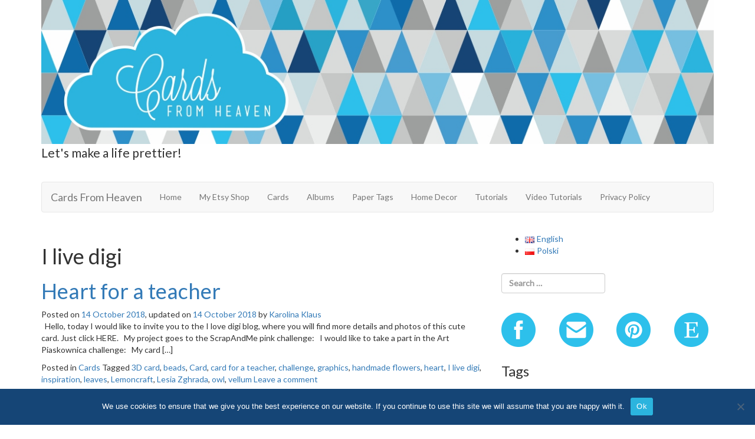

--- FILE ---
content_type: text/html; charset=UTF-8
request_url: http://cardsfromheaven.com/en/tag/i-live-digi/
body_size: 12759
content:
<!DOCTYPE html>
<html lang="en-GB">
<head>
	<meta charset="UTF-8">
	<meta name="viewport" content="width=device-width, initial-scale=1.0">
	<meta http-equiv="X-UA-Compatible" content="IE=edge">

	<title>I live digi | Cards From Heaven</title>

	<link rel="profile" href="http://gmpg.org/xfn/11">
	<link rel="pingback" href="http://cardsfromheaven.com/xmlrpc.php">

	<meta name='robots' content='max-image-preview:large' />
	<style>img:is([sizes="auto" i], [sizes^="auto," i]) { contain-intrinsic-size: 3000px 1500px }</style>
	<link rel='dns-prefetch' href='//stats.wp.com' />
<link rel='dns-prefetch' href='//fonts.googleapis.com' />
<link rel="alternate" type="application/rss+xml" title="Cards From Heaven &raquo; Feed" href="http://cardsfromheaven.com/en/feed/" />
<link rel="alternate" type="application/rss+xml" title="Cards From Heaven &raquo; Comments Feed" href="http://cardsfromheaven.com/en/comments/feed/" />
<link rel="alternate" type="application/rss+xml" title="Cards From Heaven &raquo; I live digi Tag Feed" href="http://cardsfromheaven.com/en/tag/i-live-digi/feed/" />
<script type="text/javascript">
/* <![CDATA[ */
window._wpemojiSettings = {"baseUrl":"https:\/\/s.w.org\/images\/core\/emoji\/16.0.1\/72x72\/","ext":".png","svgUrl":"https:\/\/s.w.org\/images\/core\/emoji\/16.0.1\/svg\/","svgExt":".svg","source":{"concatemoji":"http:\/\/cardsfromheaven.com\/wp-includes\/js\/wp-emoji-release.min.js?ver=6.8.3"}};
/*! This file is auto-generated */
!function(s,n){var o,i,e;function c(e){try{var t={supportTests:e,timestamp:(new Date).valueOf()};sessionStorage.setItem(o,JSON.stringify(t))}catch(e){}}function p(e,t,n){e.clearRect(0,0,e.canvas.width,e.canvas.height),e.fillText(t,0,0);var t=new Uint32Array(e.getImageData(0,0,e.canvas.width,e.canvas.height).data),a=(e.clearRect(0,0,e.canvas.width,e.canvas.height),e.fillText(n,0,0),new Uint32Array(e.getImageData(0,0,e.canvas.width,e.canvas.height).data));return t.every(function(e,t){return e===a[t]})}function u(e,t){e.clearRect(0,0,e.canvas.width,e.canvas.height),e.fillText(t,0,0);for(var n=e.getImageData(16,16,1,1),a=0;a<n.data.length;a++)if(0!==n.data[a])return!1;return!0}function f(e,t,n,a){switch(t){case"flag":return n(e,"\ud83c\udff3\ufe0f\u200d\u26a7\ufe0f","\ud83c\udff3\ufe0f\u200b\u26a7\ufe0f")?!1:!n(e,"\ud83c\udde8\ud83c\uddf6","\ud83c\udde8\u200b\ud83c\uddf6")&&!n(e,"\ud83c\udff4\udb40\udc67\udb40\udc62\udb40\udc65\udb40\udc6e\udb40\udc67\udb40\udc7f","\ud83c\udff4\u200b\udb40\udc67\u200b\udb40\udc62\u200b\udb40\udc65\u200b\udb40\udc6e\u200b\udb40\udc67\u200b\udb40\udc7f");case"emoji":return!a(e,"\ud83e\udedf")}return!1}function g(e,t,n,a){var r="undefined"!=typeof WorkerGlobalScope&&self instanceof WorkerGlobalScope?new OffscreenCanvas(300,150):s.createElement("canvas"),o=r.getContext("2d",{willReadFrequently:!0}),i=(o.textBaseline="top",o.font="600 32px Arial",{});return e.forEach(function(e){i[e]=t(o,e,n,a)}),i}function t(e){var t=s.createElement("script");t.src=e,t.defer=!0,s.head.appendChild(t)}"undefined"!=typeof Promise&&(o="wpEmojiSettingsSupports",i=["flag","emoji"],n.supports={everything:!0,everythingExceptFlag:!0},e=new Promise(function(e){s.addEventListener("DOMContentLoaded",e,{once:!0})}),new Promise(function(t){var n=function(){try{var e=JSON.parse(sessionStorage.getItem(o));if("object"==typeof e&&"number"==typeof e.timestamp&&(new Date).valueOf()<e.timestamp+604800&&"object"==typeof e.supportTests)return e.supportTests}catch(e){}return null}();if(!n){if("undefined"!=typeof Worker&&"undefined"!=typeof OffscreenCanvas&&"undefined"!=typeof URL&&URL.createObjectURL&&"undefined"!=typeof Blob)try{var e="postMessage("+g.toString()+"("+[JSON.stringify(i),f.toString(),p.toString(),u.toString()].join(",")+"));",a=new Blob([e],{type:"text/javascript"}),r=new Worker(URL.createObjectURL(a),{name:"wpTestEmojiSupports"});return void(r.onmessage=function(e){c(n=e.data),r.terminate(),t(n)})}catch(e){}c(n=g(i,f,p,u))}t(n)}).then(function(e){for(var t in e)n.supports[t]=e[t],n.supports.everything=n.supports.everything&&n.supports[t],"flag"!==t&&(n.supports.everythingExceptFlag=n.supports.everythingExceptFlag&&n.supports[t]);n.supports.everythingExceptFlag=n.supports.everythingExceptFlag&&!n.supports.flag,n.DOMReady=!1,n.readyCallback=function(){n.DOMReady=!0}}).then(function(){return e}).then(function(){var e;n.supports.everything||(n.readyCallback(),(e=n.source||{}).concatemoji?t(e.concatemoji):e.wpemoji&&e.twemoji&&(t(e.twemoji),t(e.wpemoji)))}))}((window,document),window._wpemojiSettings);
/* ]]> */
</script>
<style id='wp-emoji-styles-inline-css' type='text/css'>

	img.wp-smiley, img.emoji {
		display: inline !important;
		border: none !important;
		box-shadow: none !important;
		height: 1em !important;
		width: 1em !important;
		margin: 0 0.07em !important;
		vertical-align: -0.1em !important;
		background: none !important;
		padding: 0 !important;
	}
</style>
<link rel='stylesheet' id='wp-block-library-css' href='http://cardsfromheaven.com/wp-includes/css/dist/block-library/style.min.css?ver=6.8.3' type='text/css' media='all' />
<style id='classic-theme-styles-inline-css' type='text/css'>
/*! This file is auto-generated */
.wp-block-button__link{color:#fff;background-color:#32373c;border-radius:9999px;box-shadow:none;text-decoration:none;padding:calc(.667em + 2px) calc(1.333em + 2px);font-size:1.125em}.wp-block-file__button{background:#32373c;color:#fff;text-decoration:none}
</style>
<link rel='stylesheet' id='mediaelement-css' href='http://cardsfromheaven.com/wp-includes/js/mediaelement/mediaelementplayer-legacy.min.css?ver=4.2.17' type='text/css' media='all' />
<link rel='stylesheet' id='wp-mediaelement-css' href='http://cardsfromheaven.com/wp-includes/js/mediaelement/wp-mediaelement.min.css?ver=6.8.3' type='text/css' media='all' />
<style id='jetpack-sharing-buttons-style-inline-css' type='text/css'>
.jetpack-sharing-buttons__services-list{display:flex;flex-direction:row;flex-wrap:wrap;gap:0;list-style-type:none;margin:5px;padding:0}.jetpack-sharing-buttons__services-list.has-small-icon-size{font-size:12px}.jetpack-sharing-buttons__services-list.has-normal-icon-size{font-size:16px}.jetpack-sharing-buttons__services-list.has-large-icon-size{font-size:24px}.jetpack-sharing-buttons__services-list.has-huge-icon-size{font-size:36px}@media print{.jetpack-sharing-buttons__services-list{display:none!important}}.editor-styles-wrapper .wp-block-jetpack-sharing-buttons{gap:0;padding-inline-start:0}ul.jetpack-sharing-buttons__services-list.has-background{padding:1.25em 2.375em}
</style>
<style id='global-styles-inline-css' type='text/css'>
:root{--wp--preset--aspect-ratio--square: 1;--wp--preset--aspect-ratio--4-3: 4/3;--wp--preset--aspect-ratio--3-4: 3/4;--wp--preset--aspect-ratio--3-2: 3/2;--wp--preset--aspect-ratio--2-3: 2/3;--wp--preset--aspect-ratio--16-9: 16/9;--wp--preset--aspect-ratio--9-16: 9/16;--wp--preset--color--black: #000000;--wp--preset--color--cyan-bluish-gray: #abb8c3;--wp--preset--color--white: #ffffff;--wp--preset--color--pale-pink: #f78da7;--wp--preset--color--vivid-red: #cf2e2e;--wp--preset--color--luminous-vivid-orange: #ff6900;--wp--preset--color--luminous-vivid-amber: #fcb900;--wp--preset--color--light-green-cyan: #7bdcb5;--wp--preset--color--vivid-green-cyan: #00d084;--wp--preset--color--pale-cyan-blue: #8ed1fc;--wp--preset--color--vivid-cyan-blue: #0693e3;--wp--preset--color--vivid-purple: #9b51e0;--wp--preset--gradient--vivid-cyan-blue-to-vivid-purple: linear-gradient(135deg,rgba(6,147,227,1) 0%,rgb(155,81,224) 100%);--wp--preset--gradient--light-green-cyan-to-vivid-green-cyan: linear-gradient(135deg,rgb(122,220,180) 0%,rgb(0,208,130) 100%);--wp--preset--gradient--luminous-vivid-amber-to-luminous-vivid-orange: linear-gradient(135deg,rgba(252,185,0,1) 0%,rgba(255,105,0,1) 100%);--wp--preset--gradient--luminous-vivid-orange-to-vivid-red: linear-gradient(135deg,rgba(255,105,0,1) 0%,rgb(207,46,46) 100%);--wp--preset--gradient--very-light-gray-to-cyan-bluish-gray: linear-gradient(135deg,rgb(238,238,238) 0%,rgb(169,184,195) 100%);--wp--preset--gradient--cool-to-warm-spectrum: linear-gradient(135deg,rgb(74,234,220) 0%,rgb(151,120,209) 20%,rgb(207,42,186) 40%,rgb(238,44,130) 60%,rgb(251,105,98) 80%,rgb(254,248,76) 100%);--wp--preset--gradient--blush-light-purple: linear-gradient(135deg,rgb(255,206,236) 0%,rgb(152,150,240) 100%);--wp--preset--gradient--blush-bordeaux: linear-gradient(135deg,rgb(254,205,165) 0%,rgb(254,45,45) 50%,rgb(107,0,62) 100%);--wp--preset--gradient--luminous-dusk: linear-gradient(135deg,rgb(255,203,112) 0%,rgb(199,81,192) 50%,rgb(65,88,208) 100%);--wp--preset--gradient--pale-ocean: linear-gradient(135deg,rgb(255,245,203) 0%,rgb(182,227,212) 50%,rgb(51,167,181) 100%);--wp--preset--gradient--electric-grass: linear-gradient(135deg,rgb(202,248,128) 0%,rgb(113,206,126) 100%);--wp--preset--gradient--midnight: linear-gradient(135deg,rgb(2,3,129) 0%,rgb(40,116,252) 100%);--wp--preset--font-size--small: 13px;--wp--preset--font-size--medium: 20px;--wp--preset--font-size--large: 36px;--wp--preset--font-size--x-large: 42px;--wp--preset--spacing--20: 0.44rem;--wp--preset--spacing--30: 0.67rem;--wp--preset--spacing--40: 1rem;--wp--preset--spacing--50: 1.5rem;--wp--preset--spacing--60: 2.25rem;--wp--preset--spacing--70: 3.38rem;--wp--preset--spacing--80: 5.06rem;--wp--preset--shadow--natural: 6px 6px 9px rgba(0, 0, 0, 0.2);--wp--preset--shadow--deep: 12px 12px 50px rgba(0, 0, 0, 0.4);--wp--preset--shadow--sharp: 6px 6px 0px rgba(0, 0, 0, 0.2);--wp--preset--shadow--outlined: 6px 6px 0px -3px rgba(255, 255, 255, 1), 6px 6px rgba(0, 0, 0, 1);--wp--preset--shadow--crisp: 6px 6px 0px rgba(0, 0, 0, 1);}:where(.is-layout-flex){gap: 0.5em;}:where(.is-layout-grid){gap: 0.5em;}body .is-layout-flex{display: flex;}.is-layout-flex{flex-wrap: wrap;align-items: center;}.is-layout-flex > :is(*, div){margin: 0;}body .is-layout-grid{display: grid;}.is-layout-grid > :is(*, div){margin: 0;}:where(.wp-block-columns.is-layout-flex){gap: 2em;}:where(.wp-block-columns.is-layout-grid){gap: 2em;}:where(.wp-block-post-template.is-layout-flex){gap: 1.25em;}:where(.wp-block-post-template.is-layout-grid){gap: 1.25em;}.has-black-color{color: var(--wp--preset--color--black) !important;}.has-cyan-bluish-gray-color{color: var(--wp--preset--color--cyan-bluish-gray) !important;}.has-white-color{color: var(--wp--preset--color--white) !important;}.has-pale-pink-color{color: var(--wp--preset--color--pale-pink) !important;}.has-vivid-red-color{color: var(--wp--preset--color--vivid-red) !important;}.has-luminous-vivid-orange-color{color: var(--wp--preset--color--luminous-vivid-orange) !important;}.has-luminous-vivid-amber-color{color: var(--wp--preset--color--luminous-vivid-amber) !important;}.has-light-green-cyan-color{color: var(--wp--preset--color--light-green-cyan) !important;}.has-vivid-green-cyan-color{color: var(--wp--preset--color--vivid-green-cyan) !important;}.has-pale-cyan-blue-color{color: var(--wp--preset--color--pale-cyan-blue) !important;}.has-vivid-cyan-blue-color{color: var(--wp--preset--color--vivid-cyan-blue) !important;}.has-vivid-purple-color{color: var(--wp--preset--color--vivid-purple) !important;}.has-black-background-color{background-color: var(--wp--preset--color--black) !important;}.has-cyan-bluish-gray-background-color{background-color: var(--wp--preset--color--cyan-bluish-gray) !important;}.has-white-background-color{background-color: var(--wp--preset--color--white) !important;}.has-pale-pink-background-color{background-color: var(--wp--preset--color--pale-pink) !important;}.has-vivid-red-background-color{background-color: var(--wp--preset--color--vivid-red) !important;}.has-luminous-vivid-orange-background-color{background-color: var(--wp--preset--color--luminous-vivid-orange) !important;}.has-luminous-vivid-amber-background-color{background-color: var(--wp--preset--color--luminous-vivid-amber) !important;}.has-light-green-cyan-background-color{background-color: var(--wp--preset--color--light-green-cyan) !important;}.has-vivid-green-cyan-background-color{background-color: var(--wp--preset--color--vivid-green-cyan) !important;}.has-pale-cyan-blue-background-color{background-color: var(--wp--preset--color--pale-cyan-blue) !important;}.has-vivid-cyan-blue-background-color{background-color: var(--wp--preset--color--vivid-cyan-blue) !important;}.has-vivid-purple-background-color{background-color: var(--wp--preset--color--vivid-purple) !important;}.has-black-border-color{border-color: var(--wp--preset--color--black) !important;}.has-cyan-bluish-gray-border-color{border-color: var(--wp--preset--color--cyan-bluish-gray) !important;}.has-white-border-color{border-color: var(--wp--preset--color--white) !important;}.has-pale-pink-border-color{border-color: var(--wp--preset--color--pale-pink) !important;}.has-vivid-red-border-color{border-color: var(--wp--preset--color--vivid-red) !important;}.has-luminous-vivid-orange-border-color{border-color: var(--wp--preset--color--luminous-vivid-orange) !important;}.has-luminous-vivid-amber-border-color{border-color: var(--wp--preset--color--luminous-vivid-amber) !important;}.has-light-green-cyan-border-color{border-color: var(--wp--preset--color--light-green-cyan) !important;}.has-vivid-green-cyan-border-color{border-color: var(--wp--preset--color--vivid-green-cyan) !important;}.has-pale-cyan-blue-border-color{border-color: var(--wp--preset--color--pale-cyan-blue) !important;}.has-vivid-cyan-blue-border-color{border-color: var(--wp--preset--color--vivid-cyan-blue) !important;}.has-vivid-purple-border-color{border-color: var(--wp--preset--color--vivid-purple) !important;}.has-vivid-cyan-blue-to-vivid-purple-gradient-background{background: var(--wp--preset--gradient--vivid-cyan-blue-to-vivid-purple) !important;}.has-light-green-cyan-to-vivid-green-cyan-gradient-background{background: var(--wp--preset--gradient--light-green-cyan-to-vivid-green-cyan) !important;}.has-luminous-vivid-amber-to-luminous-vivid-orange-gradient-background{background: var(--wp--preset--gradient--luminous-vivid-amber-to-luminous-vivid-orange) !important;}.has-luminous-vivid-orange-to-vivid-red-gradient-background{background: var(--wp--preset--gradient--luminous-vivid-orange-to-vivid-red) !important;}.has-very-light-gray-to-cyan-bluish-gray-gradient-background{background: var(--wp--preset--gradient--very-light-gray-to-cyan-bluish-gray) !important;}.has-cool-to-warm-spectrum-gradient-background{background: var(--wp--preset--gradient--cool-to-warm-spectrum) !important;}.has-blush-light-purple-gradient-background{background: var(--wp--preset--gradient--blush-light-purple) !important;}.has-blush-bordeaux-gradient-background{background: var(--wp--preset--gradient--blush-bordeaux) !important;}.has-luminous-dusk-gradient-background{background: var(--wp--preset--gradient--luminous-dusk) !important;}.has-pale-ocean-gradient-background{background: var(--wp--preset--gradient--pale-ocean) !important;}.has-electric-grass-gradient-background{background: var(--wp--preset--gradient--electric-grass) !important;}.has-midnight-gradient-background{background: var(--wp--preset--gradient--midnight) !important;}.has-small-font-size{font-size: var(--wp--preset--font-size--small) !important;}.has-medium-font-size{font-size: var(--wp--preset--font-size--medium) !important;}.has-large-font-size{font-size: var(--wp--preset--font-size--large) !important;}.has-x-large-font-size{font-size: var(--wp--preset--font-size--x-large) !important;}
:where(.wp-block-post-template.is-layout-flex){gap: 1.25em;}:where(.wp-block-post-template.is-layout-grid){gap: 1.25em;}
:where(.wp-block-columns.is-layout-flex){gap: 2em;}:where(.wp-block-columns.is-layout-grid){gap: 2em;}
:root :where(.wp-block-pullquote){font-size: 1.5em;line-height: 1.6;}
</style>
<link rel='stylesheet' id='cookie-notice-front-css' href='http://cardsfromheaven.com/wp-content/plugins/cookie-notice/css/front.min.css?ver=2.5.11' type='text/css' media='all' />
<link rel='stylesheet' id='sow-image-default-8b5b6f678277-css' href='http://cardsfromheaven.com/wp-content/uploads/siteorigin-widgets/sow-image-default-8b5b6f678277.css?ver=6.8.3' type='text/css' media='all' />
<link rel='stylesheet' id='sow-image-default-c67d20f9f743-css' href='http://cardsfromheaven.com/wp-content/uploads/siteorigin-widgets/sow-image-default-c67d20f9f743.css?ver=6.8.3' type='text/css' media='all' />
<link rel='stylesheet' id='googlefonts-css' href='http://fonts.googleapis.com/css?family=Lato:400&subset=latin-ext,latin' type='text/css' media='all' />
<link rel='stylesheet' id='_tk-bootstrap-wp-css' href='http://cardsfromheaven.com/wp-content/themes/_tk/includes/css/bootstrap-wp.css?ver=6.8.3' type='text/css' media='all' />
<link rel='stylesheet' id='_tk-bootstrap-css' href='http://cardsfromheaven.com/wp-content/themes/_tk/includes/resources/bootstrap/css/bootstrap.min.css?ver=6.8.3' type='text/css' media='all' />
<link rel='stylesheet' id='_tk-font-awesome-css' href='http://cardsfromheaven.com/wp-content/themes/_tk/includes/css/font-awesome.min.css?ver=4.1.0' type='text/css' media='all' />
<link rel='stylesheet' id='_tk-style-css' href='http://cardsfromheaven.com/wp-content/themes/_tk/style.css?ver=6.8.3' type='text/css' media='all' />
<link rel='stylesheet' id='__EPYT__style-css' href='http://cardsfromheaven.com/wp-content/plugins/youtube-embed-plus/styles/ytprefs.min.css?ver=14.2.4' type='text/css' media='all' />
<style id='__EPYT__style-inline-css' type='text/css'>

                .epyt-gallery-thumb {
                        width: 33.333%;
                }
                
</style>
<script type="text/javascript" src="http://cardsfromheaven.com/wp-includes/js/tinymce/tinymce.min.js?ver=49110-20250317" id="wp-tinymce-root-js"></script>
<script type="text/javascript" src="http://cardsfromheaven.com/wp-includes/js/tinymce/plugins/compat3x/plugin.min.js?ver=49110-20250317" id="wp-tinymce-js"></script>
<script type="text/javascript" src="http://cardsfromheaven.com/wp-includes/js/jquery/jquery.min.js?ver=3.7.1" id="jquery-core-js"></script>
<script type="text/javascript" src="http://cardsfromheaven.com/wp-includes/js/jquery/jquery-migrate.min.js?ver=3.4.1" id="jquery-migrate-js"></script>
<script type="text/javascript" id="cookie-notice-front-js-before">
/* <![CDATA[ */
var cnArgs = {"ajaxUrl":"http:\/\/cardsfromheaven.com\/wp-admin\/admin-ajax.php","nonce":"0753136fc0","hideEffect":"fade","position":"bottom","onScroll":false,"onScrollOffset":100,"onClick":false,"cookieName":"cookie_notice_accepted","cookieTime":2592000,"cookieTimeRejected":2592000,"globalCookie":false,"redirection":false,"cache":false,"revokeCookies":false,"revokeCookiesOpt":"automatic"};
/* ]]> */
</script>
<script type="text/javascript" src="http://cardsfromheaven.com/wp-content/plugins/cookie-notice/js/front.min.js?ver=2.5.11" id="cookie-notice-front-js"></script>
<script type="text/javascript" src="http://cardsfromheaven.com/wp-content/themes/_tk/includes/resources/bootstrap/js/bootstrap.min.js?ver=6.8.3" id="_tk-bootstrapjs-js"></script>
<script type="text/javascript" src="http://cardsfromheaven.com/wp-content/themes/_tk/includes/js/bootstrap-wp.js?ver=6.8.3" id="_tk-bootstrapwp-js"></script>
<script type="text/javascript" id="__ytprefs__-js-extra">
/* <![CDATA[ */
var _EPYT_ = {"ajaxurl":"http:\/\/cardsfromheaven.com\/wp-admin\/admin-ajax.php","security":"9e9012c3f4","gallery_scrolloffset":"20","eppathtoscripts":"http:\/\/cardsfromheaven.com\/wp-content\/plugins\/youtube-embed-plus\/scripts\/","eppath":"http:\/\/cardsfromheaven.com\/wp-content\/plugins\/youtube-embed-plus\/","epresponsiveselector":"[\"iframe.__youtube_prefs_widget__\"]","epdovol":"1","version":"14.2.4","evselector":"iframe.__youtube_prefs__[src], iframe[src*=\"youtube.com\/embed\/\"], iframe[src*=\"youtube-nocookie.com\/embed\/\"]","ajax_compat":"","maxres_facade":"eager","ytapi_load":"light","pause_others":"","stopMobileBuffer":"1","facade_mode":"","not_live_on_channel":""};
/* ]]> */
</script>
<script type="text/javascript" src="http://cardsfromheaven.com/wp-content/plugins/youtube-embed-plus/scripts/ytprefs.min.js?ver=14.2.4" id="__ytprefs__-js"></script>
<link rel="https://api.w.org/" href="http://cardsfromheaven.com/wp-json/" /><link rel="alternate" title="JSON" type="application/json" href="http://cardsfromheaven.com/wp-json/wp/v2/tags/791" /><link rel="EditURI" type="application/rsd+xml" title="RSD" href="http://cardsfromheaven.com/xmlrpc.php?rsd" />
<meta name="generator" content="WordPress 6.8.3" />
<style type='text/css' media='screen'>
	body{ font-family:"Lato", arial, sans-serif;}
	h1{ font-family:"Lato", arial, sans-serif;}
	h2{ font-family:"Lato", arial, sans-serif;}
	h3{ font-family:"Lato", arial, sans-serif;}
	h4{ font-family:"Lato", arial, sans-serif;}
	h5{ font-family:"Lato", arial, sans-serif;}
	h6{ font-family:"Lato", arial, sans-serif;}
	blockquote{ font-family:"Lato", arial, sans-serif;}
	p{ font-family:"Lato", arial, sans-serif;}
	li{ font-family:"Lato", arial, sans-serif;}
</style>
<!-- fonts delivered by Wordpress Google Fonts, a plugin by Adrian3.com -->	<style>img#wpstats{display:none}</style>
			<style type="text/css">
			.site-title,
		.site-description {
			position: absolute;
			clip: rect(1px, 1px, 1px, 1px);
		}
		</style>
	<link rel="icon" href="http://cardsfromheaven.com/wp-content/uploads/cropped-ikona-32x32.png" sizes="32x32" />
<link rel="icon" href="http://cardsfromheaven.com/wp-content/uploads/cropped-ikona-192x192.png" sizes="192x192" />
<link rel="apple-touch-icon" href="http://cardsfromheaven.com/wp-content/uploads/cropped-ikona-180x180.png" />
<meta name="msapplication-TileImage" content="http://cardsfromheaven.com/wp-content/uploads/cropped-ikona-270x270.png" />
</head>

<body class="archive tag tag-i-live-digi tag-791 wp-theme-_tk cookies-not-set">
	
<header id="masthead" class="site-header" role="banner">
	<div class="container">
		<div class="row">
			<div class="site-header-inner col-sm-12">

									<a href="https://cardsfromheaven.com/en/" title="Cards From Heaven" rel="home">
						<img src="http://cardsfromheaven.com/wp-content/uploads/backgroundlogo_na_www.jpg" width="1170" height="250" alt="">
					</a>
				

				<div class="site-branding">
					<h1 class="site-title"><a href="https://cardsfromheaven.com/en/" title="Cards From Heaven" rel="home">Cards From Heaven</a></h1>
					<p class="lead">Let&#039;s make a life prettier!</p>
				</div>

			</div>
		</div>
	</div><!-- .container -->
</header><!-- #masthead -->

<nav class="site-navigation">
	<div class="container">
		<div class="row">
			<div class="site-navigation-inner col-sm-12">
				<div class="navbar navbar-default">
					<div class="navbar-header">
						<!-- .navbar-toggle is used as the toggle for collapsed navbar content -->
						<button type="button" class="navbar-toggle" data-toggle="collapse" data-target=".navbar-collapse">
							<span class="sr-only">Toggle navigation </span>
							<span class="icon-bar"></span>
							<span class="icon-bar"></span>
							<span class="icon-bar"></span>
						</button>
	
						<!-- Your site title as branding in the menu -->
						<a class="navbar-brand" href="https://cardsfromheaven.com/en/" title="Cards From Heaven" rel="home">Cards From Heaven</a>
					</div>

					<!-- The WordPress Menu goes here -->
					<div class="collapse navbar-collapse"><ul id="main-menu" class="nav navbar-nav"><li id="menu-item-34" class="menu-item menu-item-type-custom menu-item-object-custom menu-item-34"><a title="Home" href="http://cardsfromheaven.com/">Home</a></li>
<li id="menu-item-41" class="menu-item menu-item-type-custom menu-item-object-custom menu-item-41"><a title="My Etsy Shop" href="https://www.etsy.com/uk/shop/CardsFromHeaven">My Etsy Shop</a></li>
<li id="menu-item-36" class="menu-item menu-item-type-taxonomy menu-item-object-category menu-item-36"><a title="Cards" href="http://cardsfromheaven.com/en/category/all-posts/cards/">Cards</a></li>
<li id="menu-item-35" class="menu-item menu-item-type-taxonomy menu-item-object-category menu-item-35"><a title="Albums" href="http://cardsfromheaven.com/en/category/all-posts/albums/">Albums</a></li>
<li id="menu-item-38" class="menu-item menu-item-type-taxonomy menu-item-object-category menu-item-38"><a title="Paper Tags" href="http://cardsfromheaven.com/en/category/all-posts/paper-tags/">Paper Tags</a></li>
<li id="menu-item-37" class="menu-item menu-item-type-taxonomy menu-item-object-category menu-item-37"><a title="Home Decor" href="http://cardsfromheaven.com/en/category/all-posts/home-decor/">Home Decor</a></li>
<li id="menu-item-39" class="menu-item menu-item-type-taxonomy menu-item-object-category menu-item-39"><a title="Tutorials" href="http://cardsfromheaven.com/en/category/all-posts/tutorials/">Tutorials</a></li>
<li id="menu-item-40" class="menu-item menu-item-type-taxonomy menu-item-object-category menu-item-40"><a title="Video Tutorials" href="http://cardsfromheaven.com/en/category/all-posts/video-tutorials/">Video Tutorials</a></li>
<li id="menu-item-3201" class="menu-item menu-item-type-post_type menu-item-object-page menu-item-privacy-policy menu-item-3201"><a title="Privacy Policy" href="http://cardsfromheaven.com/en/privacy-policy/">Privacy Policy</a></li>
</ul></div>
				</div><!-- .navbar -->
			</div>
		</div>
	</div><!-- .container -->
</nav><!-- .site-navigation -->

<div class="main-content">
	<div class="container">
		<div class="row">
			<div id="content" class="main-content-inner col-sm-12 col-md-8">


		<div class="content-padder">

		
			<header>
				<h1 class="page-title">
					I live digi				</h1>
							</header><!-- .page-header -->

						
				


<article id="post-1239" class="post-1239 post type-post status-publish format-standard hentry category-cards tag-3d-card tag-beads tag-card tag-card-for-a-teacher tag-challenge tag-graphics tag-handmade-flowers tag-heart tag-i-live-digi tag-inspiration tag-leaves tag-lemoncraft tag-lesia-zghrada tag-owl tag-vellum">
	<header>
		<h1 class="page-title"><a href="http://cardsfromheaven.com/en/heart-for-a-teacher/" rel="bookmark">Heart for a teacher</a></h1>

				<div class="entry-meta">
			<span class="posted-on">Posted on <a href="http://cardsfromheaven.com/en/heart-for-a-teacher/" title="20:45" rel="bookmark"><time class="entry-date published" datetime="2018-10-14T20:45:21+00:00">14 October 2018</time></a>, updated on <a href="http://cardsfromheaven.com/en/heart-for-a-teacher/" title="20:45" rel="bookmark"><time class="updated" datetime="2018-10-14T21:58:00+00:00">14 October 2018</time></a></span><span class="byline"> by <span class="author vcard"><a class="url fn n" href="http://cardsfromheaven.com/en/author/karolina/" title="View all posts by Karolina Klaus">Karolina Klaus</a></span></span>		</div><!-- .entry-meta -->
			</header><!-- .entry-header -->

		<div class="entry-summary">
		<p>&nbsp; Hello, today I would like to invite you to the I love digi blog, where you will find more details and photos of this cute card. Just click HERE. &nbsp; My project goes to the ScrapAndMe pink challenge: &nbsp; I would like to take a part in the Art Piaskownica challenge: &nbsp; My card [&hellip;]</p>
	</div><!-- .entry-summary -->
	
	<footer class="entry-meta">
								<span class="cat-links">
				Posted in <a href="http://cardsfromheaven.com/en/category/all-posts/cards/" rel="category tag">Cards</a>			</span>
			
						<span class="tags-links">
				Tagged <a href="http://cardsfromheaven.com/en/tag/3d-card/" rel="tag">3D card</a>, <a href="http://cardsfromheaven.com/en/tag/beads/" rel="tag">beads</a>, <a href="http://cardsfromheaven.com/en/tag/card/" rel="tag">Card</a>, <a href="http://cardsfromheaven.com/en/tag/card-for-a-teacher/" rel="tag">card for a teacher</a>, <a href="http://cardsfromheaven.com/en/tag/challenge/" rel="tag">challenge</a>, <a href="http://cardsfromheaven.com/en/tag/graphics/" rel="tag">graphics</a>, <a href="http://cardsfromheaven.com/en/tag/handmade-flowers/" rel="tag">handmade flowers</a>, <a href="http://cardsfromheaven.com/en/tag/heart/" rel="tag">heart</a>, <a href="http://cardsfromheaven.com/en/tag/i-live-digi/" rel="tag">I live digi</a>, <a href="http://cardsfromheaven.com/en/tag/inspiration/" rel="tag">inspiration</a>, <a href="http://cardsfromheaven.com/en/tag/leaves/" rel="tag">leaves</a>, <a href="http://cardsfromheaven.com/en/tag/lemoncraft/" rel="tag">Lemoncraft</a>, <a href="http://cardsfromheaven.com/en/tag/lesia-zghrada/" rel="tag">Lesia Zghrada</a>, <a href="http://cardsfromheaven.com/en/tag/owl/" rel="tag">owl</a>, <a href="http://cardsfromheaven.com/en/tag/vellum/" rel="tag">vellum</a>			</span>
					
				<span class="comments-link"><a href="http://cardsfromheaven.com/en/heart-for-a-teacher/#respond">Leave a comment</a></span>
		
			</footer><!-- .entry-meta -->
</article><!-- #post-## -->

			
			
		
	</div><!-- .content-padder -->


	</div><!-- close .main-content-inner -->

	<div class="sidebar col-sm-12 col-md-4">

				<div class="sidebar-padder">

						<aside id="polylang-3" class="widget widget_polylang"><ul>
	<li class="lang-item lang-item-15 lang-item-en current-lang lang-item-first"><a lang="en-GB" hreflang="en-GB" href="http://cardsfromheaven.com/en/tag/i-live-digi/" aria-current="true"><img src="[data-uri]" alt="" width="16" height="11" style="width: 16px; height: 11px;" /><span style="margin-left:0.3em;">English</span></a></li>
	<li class="lang-item lang-item-25 lang-item-pl no-translation"><a lang="pl-PL" hreflang="pl-PL" href="https://cardsfromheaven.com/pl/"><img src="[data-uri]" alt="" width="16" height="11" style="width: 16px; height: 11px;" /><span style="margin-left:0.3em;">Polski</span></a></li>
</ul>
</aside><aside id="search-2" class="widget widget_search"><form role="search" method="get" class="search-form" action="https://cardsfromheaven.com/en/">
	<label>
		<input type="search" class="search-field" placeholder="Search &hellip;" value="" name="s" title="Search for:">
	</label>
	<input type="submit" class="search-submit" value="Search">
</form>
</aside><aside id="siteorigin-panels-builder-7" class="widget widget_siteorigin-panels-builder"><div id="pl-w627f82e1aa29e"  class="panel-layout" ><div id="pg-w627f82e1aa29e-0"  class="panel-grid panel-no-style" ><div id="pgc-w627f82e1aa29e-0-0"  class="panel-grid-cell" ><div id="panel-w627f82e1aa29e-0-0-0" class="so-panel widget widget_sow-image panel-first-child panel-last-child" data-index="0" ><div
			
			class="so-widget-sow-image so-widget-sow-image-default-8b5b6f678277"
			
		>
<div class="sow-image-container">
			<a href="http://fb.me/CardsFromHeaven.Com"
					>
			<img 
	src="http://cardsfromheaven.com/wp-content/uploads/social_media_fb.png" width="58" height="58" sizes="(max-width: 58px) 100vw, 58px" alt="" decoding="async" loading="lazy" 		class="so-widget-image"/>
			</a></div>

</div></div></div><div id="pgc-w627f82e1aa29e-0-1"  class="panel-grid-cell" ><div id="panel-w627f82e1aa29e-0-1-0" class="so-panel widget widget_sow-image panel-first-child panel-last-child" data-index="1" ><div
			
			class="so-widget-sow-image so-widget-sow-image-default-8b5b6f678277"
			
		>
<div class="sow-image-container">
			<a href="mailto:cardsfromheaven.com@gmail.com"
					>
			<img 
	src="http://cardsfromheaven.com/wp-content/uploads/social_media_mail.png" width="58" height="58" sizes="(max-width: 58px) 100vw, 58px" alt="" decoding="async" loading="lazy" 		class="so-widget-image"/>
			</a></div>

</div></div></div><div id="pgc-w627f82e1aa29e-0-2"  class="panel-grid-cell" ><div id="panel-w627f82e1aa29e-0-2-0" class="so-panel widget widget_sow-image panel-first-child panel-last-child" data-index="2" ><div
			
			class="so-widget-sow-image so-widget-sow-image-default-8b5b6f678277"
			
		>
<div class="sow-image-container">
			<a href="https://uk.pinterest.com/karolinaklaus1/"
					>
			<img 
	src="http://cardsfromheaven.com/wp-content/uploads/social_media_pinterest.png" width="58" height="58" sizes="(max-width: 58px) 100vw, 58px" alt="" decoding="async" loading="lazy" 		class="so-widget-image"/>
			</a></div>

</div></div></div><div id="pgc-w627f82e1aa29e-0-3"  class="panel-grid-cell" ><div id="panel-w627f82e1aa29e-0-3-0" class="so-panel widget widget_sow-image panel-first-child panel-last-child" data-index="3" ><div
			
			class="so-widget-sow-image so-widget-sow-image-default-8b5b6f678277"
			
		>
<div class="sow-image-container">
			<a href="https://www.etsy.com/shop/cardsfromheaven"
					>
			<img 
	src="http://cardsfromheaven.com/wp-content/uploads/social_media_etsy.png" width="58" height="58" sizes="(max-width: 58px) 100vw, 58px" alt="" decoding="async" loading="lazy" 		class="so-widget-image"/>
			</a></div>

</div></div></div></div></div></aside><aside id="tag_cloud-3" class="widget widget_tag_cloud"><h3 class="widget-title">Tags</h3><div class="tagcloud"><a href="http://cardsfromheaven.com/en/tag/3d-card/" class="tag-cloud-link tag-link-179 tag-link-position-1" style="font-size: 22pt;" aria-label="3D card (122 items)">3D card</a>
<a href="http://cardsfromheaven.com/en/tag/birthday/" class="tag-cloud-link tag-link-164 tag-link-position-2" style="font-size: 12.705882352941pt;" aria-label="birthday (19 items)">birthday</a>
<a href="http://cardsfromheaven.com/en/tag/box/" class="tag-cloud-link tag-link-1020 tag-link-position-3" style="font-size: 8pt;" aria-label="box (7 items)">box</a>
<a href="http://cardsfromheaven.com/en/tag/butterfly/" class="tag-cloud-link tag-link-91 tag-link-position-4" style="font-size: 10.470588235294pt;" aria-label="butterfly (12 items)">butterfly</a>
<a href="http://cardsfromheaven.com/en/tag/card/" class="tag-cloud-link tag-link-69 tag-link-position-5" style="font-size: 22pt;" aria-label="Card (121 items)">Card</a>
<a href="http://cardsfromheaven.com/en/tag/card-for-a-teacher/" class="tag-cloud-link tag-link-81 tag-link-position-6" style="font-size: 10.117647058824pt;" aria-label="card for a teacher (11 items)">card for a teacher</a>
<a href="http://cardsfromheaven.com/en/tag/card-with-a-chocolate/" class="tag-cloud-link tag-link-771 tag-link-position-7" style="font-size: 8.5882352941176pt;" aria-label="card with a chocolate (8 items)">card with a chocolate</a>
<a href="http://cardsfromheaven.com/en/tag/challenge/" class="tag-cloud-link tag-link-89 tag-link-position-8" style="font-size: 20.470588235294pt;" aria-label="challenge (91 items)">challenge</a>
<a href="http://cardsfromheaven.com/en/tag/chipboard/" class="tag-cloud-link tag-link-117 tag-link-position-9" style="font-size: 18.235294117647pt;" aria-label="chipboard (58 items)">chipboard</a>
<a href="http://cardsfromheaven.com/en/tag/christening/" class="tag-cloud-link tag-link-134 tag-link-position-10" style="font-size: 8.5882352941176pt;" aria-label="Christening (8 items)">Christening</a>
<a href="http://cardsfromheaven.com/en/tag/christmas/" class="tag-cloud-link tag-link-181 tag-link-position-11" style="font-size: 15.411764705882pt;" aria-label="Christmas (33 items)">Christmas</a>
<a href="http://cardsfromheaven.com/en/tag/cones/" class="tag-cloud-link tag-link-250 tag-link-position-12" style="font-size: 8pt;" aria-label="cones (7 items)">cones</a>
<a href="http://cardsfromheaven.com/en/tag/country-view-challenges/" class="tag-cloud-link tag-link-393 tag-link-position-13" style="font-size: 9.1764705882353pt;" aria-label="Country View Challenges (9 items)">Country View Challenges</a>
<a href="http://cardsfromheaven.com/en/tag/craftyou-design-en/" class="tag-cloud-link tag-link-1034 tag-link-position-14" style="font-size: 16.235294117647pt;" aria-label="Craft&amp;You Design (39 items)">Craft&amp;You Design</a>
<a href="http://cardsfromheaven.com/en/tag/craft-oclock/" class="tag-cloud-link tag-link-750 tag-link-position-15" style="font-size: 10.117647058824pt;" aria-label="Craft o&#039;clock (11 items)">Craft o&#039;clock</a>
<a href="http://cardsfromheaven.com/en/tag/crafty-moly/" class="tag-cloud-link tag-link-112 tag-link-position-16" style="font-size: 10.470588235294pt;" aria-label="Crafty Moly (12 items)">Crafty Moly</a>
<a href="http://cardsfromheaven.com/en/tag/diecuts/" class="tag-cloud-link tag-link-991 tag-link-position-17" style="font-size: 13.411764705882pt;" aria-label="diecuts (22 items)">diecuts</a>
<a href="http://cardsfromheaven.com/en/tag/embossing-en/" class="tag-cloud-link tag-link-1120 tag-link-position-18" style="font-size: 13.647058823529pt;" aria-label="embossing (23 items)">embossing</a>
<a href="http://cardsfromheaven.com/en/tag/filigranki-en/" class="tag-cloud-link tag-link-1007 tag-link-position-19" style="font-size: 14.235294117647pt;" aria-label="Filigranki (26 items)">Filigranki</a>
<a href="http://cardsfromheaven.com/en/tag/first-communion/" class="tag-cloud-link tag-link-67 tag-link-position-20" style="font-size: 10.470588235294pt;" aria-label="First Communion (12 items)">First Communion</a>
<a href="http://cardsfromheaven.com/en/tag/foamiran/" class="tag-cloud-link tag-link-290 tag-link-position-21" style="font-size: 13.647058823529pt;" aria-label="foamiran (23 items)">foamiran</a>
<a href="http://cardsfromheaven.com/en/tag/for-a-men/" class="tag-cloud-link tag-link-737 tag-link-position-22" style="font-size: 9.1764705882353pt;" aria-label="for a men (9 items)">for a men</a>
<a href="http://cardsfromheaven.com/en/tag/galeria-papieru/" class="tag-cloud-link tag-link-71 tag-link-position-23" style="font-size: 9.6470588235294pt;" aria-label="Galeria Papieru (10 items)">Galeria Papieru</a>
<a href="http://cardsfromheaven.com/en/tag/graphics/" class="tag-cloud-link tag-link-275 tag-link-position-24" style="font-size: 9.6470588235294pt;" aria-label="graphics (10 items)">graphics</a>
<a href="http://cardsfromheaven.com/en/tag/handmade-flowers/" class="tag-cloud-link tag-link-98 tag-link-position-25" style="font-size: 21.411764705882pt;" aria-label="handmade flowers (109 items)">handmade flowers</a>
<a href="http://cardsfromheaven.com/en/tag/heart/" class="tag-cloud-link tag-link-482 tag-link-position-26" style="font-size: 12.235294117647pt;" aria-label="heart (17 items)">heart</a>
<a href="http://cardsfromheaven.com/en/tag/inspiration/" class="tag-cloud-link tag-link-511 tag-link-position-27" style="font-size: 19.411764705882pt;" aria-label="inspiration (73 items)">inspiration</a>
<a href="http://cardsfromheaven.com/en/tag/kids/" class="tag-cloud-link tag-link-166 tag-link-position-28" style="font-size: 11.294117647059pt;" aria-label="kids (14 items)">kids</a>
<a href="http://cardsfromheaven.com/en/tag/lace/" class="tag-cloud-link tag-link-120 tag-link-position-29" style="font-size: 19.529411764706pt;" aria-label="lace (75 items)">lace</a>
<a href="http://cardsfromheaven.com/en/tag/leaves/" class="tag-cloud-link tag-link-767 tag-link-position-30" style="font-size: 16.352941176471pt;" aria-label="leaves (40 items)">leaves</a>
<a href="http://cardsfromheaven.com/en/tag/lemoncraft/" class="tag-cloud-link tag-link-77 tag-link-position-31" style="font-size: 18.823529411765pt;" aria-label="Lemoncraft (65 items)">Lemoncraft</a>
<a href="http://cardsfromheaven.com/en/tag/lesia-zgharda-en/" class="tag-cloud-link tag-link-1089 tag-link-position-32" style="font-size: 9.1764705882353pt;" aria-label="Lesia Zgharda (9 items)">Lesia Zgharda</a>
<a href="http://cardsfromheaven.com/en/tag/lesia-zghrada/" class="tag-cloud-link tag-link-763 tag-link-position-33" style="font-size: 16.352941176471pt;" aria-label="Lesia Zghrada (40 items)">Lesia Zghrada</a>
<a href="http://cardsfromheaven.com/en/tag/miszmasz-papierowy/" class="tag-cloud-link tag-link-140 tag-link-position-34" style="font-size: 10.117647058824pt;" aria-label="Miszmasz Papierowy (11 items)">Miszmasz Papierowy</a>
<a href="http://cardsfromheaven.com/en/tag/mixedmedia/" class="tag-cloud-link tag-link-561 tag-link-position-35" style="font-size: 13.647058823529pt;" aria-label="mixedmedia (23 items)">mixedmedia</a>
<a href="http://cardsfromheaven.com/en/tag/paper-heaven-galeria-papieru/" class="tag-cloud-link tag-link-1067 tag-link-position-36" style="font-size: 10.117647058824pt;" aria-label="Paper Heaven/Galeria Papieru (11 items)">Paper Heaven/Galeria Papieru</a>
<a href="http://cardsfromheaven.com/en/tag/scrapandme-en/" class="tag-cloud-link tag-link-1009 tag-link-position-37" style="font-size: 9.6470588235294pt;" aria-label="ScrapAndMe (10 items)">ScrapAndMe</a>
<a href="http://cardsfromheaven.com/en/tag/shabby-chic-en/" class="tag-cloud-link tag-link-207 tag-link-position-38" style="font-size: 16.235294117647pt;" aria-label="shabby chic (39 items)">shabby chic</a>
<a href="http://cardsfromheaven.com/en/tag/snip-art/" class="tag-cloud-link tag-link-73 tag-link-position-39" style="font-size: 9.1764705882353pt;" aria-label="Snip Art (9 items)">Snip Art</a>
<a href="http://cardsfromheaven.com/en/tag/stamps/" class="tag-cloud-link tag-link-714 tag-link-position-40" style="font-size: 9.1764705882353pt;" aria-label="stamps (9 items)">stamps</a>
<a href="http://cardsfromheaven.com/en/tag/uhk-gallery-en/" class="tag-cloud-link tag-link-1004 tag-link-position-41" style="font-size: 10.470588235294pt;" aria-label="UHK Gallery (12 items)">UHK Gallery</a>
<a href="http://cardsfromheaven.com/en/tag/vellum/" class="tag-cloud-link tag-link-410 tag-link-position-42" style="font-size: 18.117647058824pt;" aria-label="vellum (57 items)">vellum</a>
<a href="http://cardsfromheaven.com/en/tag/watercolours/" class="tag-cloud-link tag-link-365 tag-link-position-43" style="font-size: 9.6470588235294pt;" aria-label="watercolours (10 items)">watercolours</a>
<a href="http://cardsfromheaven.com/en/tag/wedding/" class="tag-cloud-link tag-link-94 tag-link-position-44" style="font-size: 14pt;" aria-label="wedding (25 items)">wedding</a>
<a href="http://cardsfromheaven.com/en/tag/winter/" class="tag-cloud-link tag-link-821 tag-link-position-45" style="font-size: 12.705882352941pt;" aria-label="winter (19 items)">winter</a></div>
</aside><aside id="text-5" class="widget widget_text"><h3 class="widget-title">Projektowałam dla:</h3>			<div class="textwidget"></div>
		</aside><aside id="sow-image-24" class="widget widget_sow-image"><div
			
			class="so-widget-sow-image so-widget-sow-image-default-8b5b6f678277"
			
		>
<div class="sow-image-container">
			<a href="http://craftandyoudesign.pl/"
			target="_blank" rel="noopener noreferrer" 		>
			<img 
	src="http://cardsfromheaven.com/wp-content/uploads/logo-craft-_-you-design.png" width="1181" height="1181" srcset="http://cardsfromheaven.com/wp-content/uploads/logo-craft-_-you-design.png 1181w, http://cardsfromheaven.com/wp-content/uploads/logo-craft-_-you-design-300x300.png 300w, http://cardsfromheaven.com/wp-content/uploads/logo-craft-_-you-design-1024x1024.png 1024w, http://cardsfromheaven.com/wp-content/uploads/logo-craft-_-you-design-150x150.png 150w, http://cardsfromheaven.com/wp-content/uploads/logo-craft-_-you-design-768x768.png 768w" sizes="(max-width: 1181px) 100vw, 1181px" title="logo craft _ you design" alt="" decoding="async" loading="lazy" 		class="so-widget-image"/>
			</a></div>

</div></aside><aside id="sow-image-25" class="widget widget_sow-image"><div
			
			class="so-widget-sow-image so-widget-sow-image-default-c67d20f9f743"
			
		>
<div class="sow-image-container">
		<img 
	src="http://cardsfromheaven.com/wp-content/uploads/Cards-From-Heaven-DT-CYD-1.png" width="209" height="320" srcset="http://cardsfromheaven.com/wp-content/uploads/Cards-From-Heaven-DT-CYD-1.png 209w, http://cardsfromheaven.com/wp-content/uploads/Cards-From-Heaven-DT-CYD-1-196x300.png 196w" sizes="(max-width: 209px) 100vw, 209px" title="Cards From Heaven DT CYD (1)" alt="" decoding="async" loading="lazy" 		class="so-widget-image"/>
	</div>

</div></aside><aside id="sow-image-21" class="widget widget_sow-image"><div
			
			class="so-widget-sow-image so-widget-sow-image-default-8b5b6f678277"
			
		>
<div class="sow-image-container">
			<a href="https://www.filigranki.pl/"
			target="_blank" rel="noopener noreferrer" 		>
			<img 
	src="http://cardsfromheaven.com/wp-content/uploads/Filigranki_baner.png" width="359" height="401" srcset="http://cardsfromheaven.com/wp-content/uploads/Filigranki_baner.png 359w, http://cardsfromheaven.com/wp-content/uploads/Filigranki_baner-269x300.png 269w" sizes="(max-width: 359px) 100vw, 359px" alt="" decoding="async" loading="lazy" 		class="so-widget-image"/>
			</a></div>

</div></aside><aside id="sow-image-16" class="widget widget_sow-image"><div
			
			class="so-widget-sow-image so-widget-sow-image-default-c67d20f9f743"
			
		>
<div class="sow-image-container">
			<a href="https://ilovedigi.blogspot.co.uk/"
			target="_blank" rel="noopener noreferrer" 		>
			<img 
	src="http://cardsfromheaven.com/wp-content/uploads/I-love-digi-zdjęcie-moje-banerek.jpg" width="320" height="320" srcset="http://cardsfromheaven.com/wp-content/uploads/I-love-digi-zdjęcie-moje-banerek.jpg 320w, http://cardsfromheaven.com/wp-content/uploads/I-love-digi-zdjęcie-moje-banerek-150x150.jpg 150w, http://cardsfromheaven.com/wp-content/uploads/I-love-digi-zdjęcie-moje-banerek-300x300.jpg 300w" sizes="(max-width: 320px) 100vw, 320px" title="I love digi zdjęcie moje banerek" alt="" decoding="async" loading="lazy" 		class="so-widget-image"/>
			</a></div>

</div></aside><aside id="sow-image-18" class="widget widget_sow-image"><div
			
			class="so-widget-sow-image so-widget-sow-image-default-8b5b6f678277"
			
		>
<div class="sow-image-container">
		<img 
	src="http://cardsfromheaven.com/wp-content/uploads/ilovedigi-waskie.png" width="3600" height="1709" srcset="http://cardsfromheaven.com/wp-content/uploads/ilovedigi-waskie.png 3600w, http://cardsfromheaven.com/wp-content/uploads/ilovedigi-waskie-300x142.png 300w, http://cardsfromheaven.com/wp-content/uploads/ilovedigi-waskie-768x365.png 768w, http://cardsfromheaven.com/wp-content/uploads/ilovedigi-waskie-1024x486.png 1024w" sizes="(max-width: 3600px) 100vw, 3600px" alt="" decoding="async" loading="lazy" 		class="so-widget-image"/>
	</div>

</div></aside><aside id="sow-image-14" class="widget widget_sow-image"><div
			
			class="so-widget-sow-image so-widget-sow-image-default-8b5b6f678277"
			
		>
<div class="sow-image-container">
			<a href="https://ilovedigi.blogspot.co.uk/"
			target="_blank" rel="noopener noreferrer" 		>
			<img 
	src="http://cardsfromheaven.com/wp-content/uploads/Karolina-Dt-Arimeno.jpg" width="1000" height="1000" srcset="http://cardsfromheaven.com/wp-content/uploads/Karolina-Dt-Arimeno.jpg 1000w, http://cardsfromheaven.com/wp-content/uploads/Karolina-Dt-Arimeno-150x150.jpg 150w, http://cardsfromheaven.com/wp-content/uploads/Karolina-Dt-Arimeno-300x300.jpg 300w, http://cardsfromheaven.com/wp-content/uploads/Karolina-Dt-Arimeno-768x768.jpg 768w" sizes="(max-width: 1000px) 100vw, 1000px" title="Karolina Dt Arimeno" alt="" decoding="async" loading="lazy" 		class="so-widget-image"/>
			</a></div>

</div></aside><aside id="sow-image-19" class="widget widget_sow-image"><div
			
			class="so-widget-sow-image so-widget-sow-image-default-8b5b6f678277"
			
		>
<div class="sow-image-container">
		<img 
	src="http://cardsfromheaven.com/wp-content/uploads/artimeno-baner-na-bloga-sklep.png" width="4063" height="1362" srcset="http://cardsfromheaven.com/wp-content/uploads/artimeno-baner-na-bloga-sklep.png 4063w, http://cardsfromheaven.com/wp-content/uploads/artimeno-baner-na-bloga-sklep-300x101.png 300w, http://cardsfromheaven.com/wp-content/uploads/artimeno-baner-na-bloga-sklep-768x257.png 768w, http://cardsfromheaven.com/wp-content/uploads/artimeno-baner-na-bloga-sklep-1024x343.png 1024w" sizes="(max-width: 4063px) 100vw, 4063px" title="artimeno-baner na bloga-sklep" alt="" decoding="async" loading="lazy" 		class="so-widget-image"/>
	</div>

</div></aside><aside id="sow-image-23" class="widget widget_sow-image"><div
			
			class="so-widget-sow-image so-widget-sow-image-default-8b5b6f678277"
			
		>
<div class="sow-image-container">
		<img 
	src="http://cardsfromheaven.com/wp-content/uploads/wygrana48.jpg" width="1500" height="1600" srcset="http://cardsfromheaven.com/wp-content/uploads/wygrana48.jpg 1500w, http://cardsfromheaven.com/wp-content/uploads/wygrana48-281x300.jpg 281w, http://cardsfromheaven.com/wp-content/uploads/wygrana48-768x819.jpg 768w, http://cardsfromheaven.com/wp-content/uploads/wygrana48-960x1024.jpg 960w" sizes="(max-width: 1500px) 100vw, 1500px" alt="" decoding="async" loading="lazy" 		class="so-widget-image"/>
	</div>

</div></aside><aside id="sow-image-5" class="widget widget_sow-image"><div
			
			class="so-widget-sow-image so-widget-sow-image-default-8b5b6f678277"
			
		>
<div class="sow-image-container">
			<a href="http://mhkdesignsbymynn.blogspot.co.uk/2016/12/novemberdecember-winners.html"
			target="_blank" rel="noopener noreferrer" 		>
			<img 
	src="http://cardsfromheaven.com/wp-content/uploads/Top-Winner-Badge.jpg" width="320" height="320" srcset="http://cardsfromheaven.com/wp-content/uploads/Top-Winner-Badge.jpg 320w, http://cardsfromheaven.com/wp-content/uploads/Top-Winner-Badge-150x150.jpg 150w, http://cardsfromheaven.com/wp-content/uploads/Top-Winner-Badge-300x300.jpg 300w" sizes="(max-width: 320px) 100vw, 320px" title="top-winner-badge" alt="" decoding="async" loading="lazy" 		class="so-widget-image"/>
			</a></div>

</div></aside><aside id="sow-image-7" class="widget widget_sow-image"><div
			
			class="so-widget-sow-image so-widget-sow-image-default-8b5b6f678277"
			
		>
<div class="sow-image-container">
			<a href="http://scrapek.blogspot.co.uk/2017/12/ogoszenie-wynikow-wyzwania-nr-62.html?m=0"
			target="_blank" rel="noopener noreferrer" 		>
			<img 
	src="http://cardsfromheaven.com/wp-content/uploads/skrapek.png" width="1178" height="670" srcset="http://cardsfromheaven.com/wp-content/uploads/skrapek.png 1178w, http://cardsfromheaven.com/wp-content/uploads/skrapek-300x171.png 300w, http://cardsfromheaven.com/wp-content/uploads/skrapek-768x437.png 768w, http://cardsfromheaven.com/wp-content/uploads/skrapek-1024x582.png 1024w" sizes="(max-width: 1178px) 100vw, 1178px" alt="" decoding="async" loading="lazy" 		class="so-widget-image"/>
			</a></div>

</div></aside><aside id="sow-image-8" class="widget widget_sow-image"><div
			
			class="so-widget-sow-image so-widget-sow-image-default-8b5b6f678277"
			
		>
<div class="sow-image-container">
			<a href="http://cardmaniachallenges.blogspot.co.uk/2017/11/cmc98-winners-and-top3.html?m=0"
			target="_blank" rel="noopener noreferrer" 		>
			<img 
	src="http://cardsfromheaven.com/wp-content/uploads/TOP3.png" width="240" height="153" sizes="(max-width: 240px) 100vw, 240px" alt="" decoding="async" loading="lazy" 		class="so-widget-image"/>
			</a></div>

</div></aside><aside id="sow-image-9" class="widget widget_sow-image"><div
			
			class="so-widget-sow-image so-widget-sow-image-default-8b5b6f678277"
			
		>
<div class="sow-image-container">
			<a href="http://www.craft-o-clock-blog.pl/?p=1038"
			target="_blank" rel="noopener noreferrer" 		>
			<img 
	src="http://cardsfromheaven.com/wp-content/uploads/craft-o-clock.png" width="768" height="645" srcset="http://cardsfromheaven.com/wp-content/uploads/craft-o-clock.png 768w, http://cardsfromheaven.com/wp-content/uploads/craft-o-clock-300x252.png 300w" sizes="(max-width: 768px) 100vw, 768px" alt="" decoding="async" loading="lazy" 		class="so-widget-image"/>
			</a></div>

</div></aside><aside id="sow-image-10" class="widget widget_sow-image"><div
			
			class="so-widget-sow-image so-widget-sow-image-default-8b5b6f678277"
			
		>
<div class="sow-image-container">
			<a href="https://blogscrapandme.blogspot.co.uk/2017/12/wyniki-wyzwania-38-bysnij.html?m=0"
			target="_blank" rel="noopener noreferrer" 		>
			<img 
	src="http://cardsfromheaven.com/wp-content/uploads/biore-udzial-w-wyzwaniach-scrapandme.png" width="705" height="573" srcset="http://cardsfromheaven.com/wp-content/uploads/biore-udzial-w-wyzwaniach-scrapandme.png 705w, http://cardsfromheaven.com/wp-content/uploads/biore-udzial-w-wyzwaniach-scrapandme-300x244.png 300w" sizes="(max-width: 705px) 100vw, 705px" alt="" decoding="async" loading="lazy" 		class="so-widget-image"/>
			</a></div>

</div></aside><aside id="sow-image-12" class="widget widget_sow-image"><div
			
			class="so-widget-sow-image so-widget-sow-image-default-8b5b6f678277"
			
		>
<div class="sow-image-container">
			<a href="http://mhkdesignsbymynn.blogspot.co.uk/2017/11/october-2017-winners.html"
			target="_blank" rel="noopener noreferrer" 		>
			<img 
	src="http://cardsfromheaven.com/wp-content/uploads/Top-3-Badge-1.jpg" width="320" height="320" srcset="http://cardsfromheaven.com/wp-content/uploads/Top-3-Badge-1.jpg 320w, http://cardsfromheaven.com/wp-content/uploads/Top-3-Badge-1-150x150.jpg 150w, http://cardsfromheaven.com/wp-content/uploads/Top-3-Badge-1-300x300.jpg 300w" sizes="(max-width: 320px) 100vw, 320px" title="Top-3-Badge" alt="" decoding="async" loading="lazy" 		class="so-widget-image"/>
			</a></div>

</div></aside>
		</div><!-- close .sidebar-padder -->
			</div><!-- close .*-inner (main-content or sidebar, depending if sidebar is used) -->
		</div><!-- close .row -->
	</div><!-- close .container -->
</div><!-- close .main-content -->

<footer id="colophon" class="site-footer" role="contentinfo">
	<div class="container">
		<div class="row">
			<div class="site-footer-inner col-sm-12">

				<div class="site-info">
										<a href="http://wordpress.org/" title="A Semantic Personal Publishing Platform" rel="generator">Proudly powered by WordPress</a>
					<span class="sep"> | </span>
                    <a class="credits" href="http://themekraft.com/" target="_blank" title="Themes and Plugins developed by Themekraft" alt="Themes and Plugins developed by Themekraft">Themes and Plugins developed by Themekraft. </a>
				</div><!-- close .site-info -->

			</div>
		</div>
	</div><!-- close .container -->
</footer><!-- close #colophon -->

<script type="speculationrules">
{"prefetch":[{"source":"document","where":{"and":[{"href_matches":"\/*"},{"not":{"href_matches":["\/wp-*.php","\/wp-admin\/*","\/wp-content\/uploads\/*","\/wp-content\/*","\/wp-content\/plugins\/*","\/wp-content\/themes\/_tk\/*","\/*\\?(.+)"]}},{"not":{"selector_matches":"a[rel~=\"nofollow\"]"}},{"not":{"selector_matches":".no-prefetch, .no-prefetch a"}}]},"eagerness":"conservative"}]}
</script>
<style media="all" id="siteorigin-panels-layouts-footer">/* Layout w627f82e1aa29e */ #pgc-w627f82e1aa29e-0-0 , #pgc-w627f82e1aa29e-0-1 , #pgc-w627f82e1aa29e-0-2 , #pgc-w627f82e1aa29e-0-3 { width:25%;width:calc(25% - ( 0.75 * 30px ) ) } #pl-w627f82e1aa29e .so-panel { margin-bottom:30px } #pl-w627f82e1aa29e .so-panel:last-of-type { margin-bottom:0px } @media (max-width:780px){ #pg-w627f82e1aa29e-0.panel-no-style, #pg-w627f82e1aa29e-0.panel-has-style > .panel-row-style, #pg-w627f82e1aa29e-0 { -webkit-flex-direction:column;-ms-flex-direction:column;flex-direction:column } #pg-w627f82e1aa29e-0 > .panel-grid-cell , #pg-w627f82e1aa29e-0 > .panel-row-style > .panel-grid-cell { width:100%;margin-right:0 } #pgc-w627f82e1aa29e-0-0 , #pgc-w627f82e1aa29e-0-1 , #pgc-w627f82e1aa29e-0-2 { margin-bottom:30px } #pl-w627f82e1aa29e .panel-grid-cell { padding:0 } #pl-w627f82e1aa29e .panel-grid .panel-grid-cell-empty { display:none } #pl-w627f82e1aa29e .panel-grid .panel-grid-cell-mobile-last { margin-bottom:0px }  } </style><link rel='stylesheet' id='siteorigin-panels-front-css' href='http://cardsfromheaven.com/wp-content/plugins/siteorigin-panels/css/front-flex.min.css?ver=2.33.5' type='text/css' media='all' />
<script type="text/javascript" src="http://cardsfromheaven.com/wp-content/themes/_tk/includes/js/skip-link-focus-fix.js?ver=20130115" id="_tk-skip-link-focus-fix-js"></script>
<script type="text/javascript" src="http://cardsfromheaven.com/wp-content/plugins/youtube-embed-plus/scripts/fitvids.min.js?ver=14.2.4" id="__ytprefsfitvids__-js"></script>
<script type="text/javascript" id="jetpack-stats-js-before">
/* <![CDATA[ */
_stq = window._stq || [];
_stq.push([ "view", {"v":"ext","blog":"119745045","post":"0","tz":"0","srv":"cardsfromheaven.com","arch_tag":"i-live-digi","arch_results":"1","j":"1:15.4"} ]);
_stq.push([ "clickTrackerInit", "119745045", "0" ]);
/* ]]> */
</script>
<script type="text/javascript" src="https://stats.wp.com/e-202604.js" id="jetpack-stats-js" defer="defer" data-wp-strategy="defer"></script>

		<!-- Cookie Notice plugin v2.5.11 by Hu-manity.co https://hu-manity.co/ -->
		<div id="cookie-notice" role="dialog" class="cookie-notice-hidden cookie-revoke-hidden cn-position-bottom" aria-label="Cookie Notice" style="background-color: rgba(21,69,118,1);"><div class="cookie-notice-container" style="color: #fff"><span id="cn-notice-text" class="cn-text-container">We use cookies to ensure that we give you the best experience on our website. If you continue to use this site we will assume that you are happy with it.</span><span id="cn-notice-buttons" class="cn-buttons-container"><button id="cn-accept-cookie" data-cookie-set="accept" class="cn-set-cookie cn-button" aria-label="Ok" style="background-color: #2bb4de">Ok</button></span><button type="button" id="cn-close-notice" data-cookie-set="accept" class="cn-close-icon" aria-label="No"></button></div>
			
		</div>
		<!-- / Cookie Notice plugin -->
</body>
</html>
